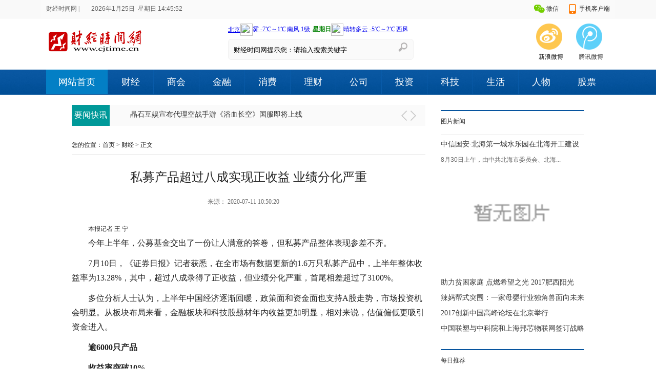

--- FILE ---
content_type: text/html
request_url: http://www.cjtime.cn/caijing/2020/0711/9756.html
body_size: 9602
content:

<!DOCTYPE html PUBLIC "-//W3C//DTD XHTML 1.0 Transitional//EN" "http://www.w3.org/TR/xhtml1/DTD/xhtml1-transitional.dtd">

<html xmlns="http://www.w3.org/1999/xhtml">

<head>

<meta http-equiv="Content-Type" content="text/html; charset=utf-8" />

<title>私募产品超过八成实现正收益 业绩分化严重_财经时间网-重要财经新闻第一时间发布</title>

<meta name="keywords" content="财经资讯，财经要闻，地方财经，财经新闻，财经门户，金融财经，财经时间网，财经时间，财经社区，股票技巧，理财投资，金融理财，互联网理财">

<meta name="description" content="本报记者 王 宁今年上半年，公募基金交出了一份让人满意的答卷，但私募产品整体表现参差不齐。7月10日，《证券日报》记者获悉，在全市场...">

<link rel="icon" href="/static/images/bfce.ico" type="image/x-icon" />

<link href="/static/css/nmgcb2015.css" rel="stylesheet" type="text/css"/>

<link href="/static/css/cblist2015.css" rel="stylesheet" type="text/css"/>

<link href="/static/css/cbgotop.css" rel="stylesheet" type="text/css"/>

<link href="/static/css/BreakingNews.css" rel="stylesheet" type="text/css"/>

<link href="/static/css/search2015.css" type="text/css"  rel="stylesheet" />

<script src="/static/js/jquery.1.7.1.js" type="text/javascript"></script>

<script src="/static/js/BreakingNews.js" type="text/javascript"></script>

<script src="/static/js/jquery.date.js" type="text/javascript"></script>
	<script type="text/javascript" src="http://www.cjtime.cn/static/js/uaredirect.js"></script>
	<script type="text/javascript">uaredirect("http://m.cjtime.cn/caijing/2020/0711/9756.html");</script>
<script type="text/javascript">

$(function(){



	$('#breakingnews2').BreakingNews({

		title: '要闻快讯',

		titlebgcolor: '#099',

		linkhovercolor: '#099',

	    background:'#fafafa',

		timer: 4000,

		effect: 'slide'	

	});



});

</script>

</head>

<body>

<div class="logBox">

    <div class="login">

        <a href="#">财经时间网</a> | <span style="font-family:arial;"><span id="nowTime"></span></span>

        <div class="siderNav">

            <ul class="topmenu" id="jq_topmenu">

                <li class="sjkhd">

                    <strong> 手机客户端 </strong>

                    <div class="jq_hidebox"></div>

                </li>

                <li class="weixin">

                    <strong> 微信 </strong>

                    <div class="jq_hidebox">

                        <div></div>

                    </div>

                </li>

            </ul>

        </div>

    </div>

</div>

<div class="sslogonav">

     <div class="sslogotp">

     <p><a href="http://www.cjtime.cn/" target="_blank"><img src="/static/images/nmgcwlogo.jpg" style="margin-top:18px;" width="190" /></a></p> 

     </div>

     <div class="ssnav">

         <form action="#" target="_blank">

	     <input type="hidden" name="s" value="7411098000803317824">

    	     <input type="hidden" name="ie" value="gbk">

	     <div class="whether"><iframe name="weather_inc" src="http://i.tianqi.com/index.php?c=code&id=1" width="350" height="30" frameborder="0" marginwidth="0" marginheight="0" scrolling="no"></iframe></div>

	     <div class="search">

		<input type="text" name="q" id="q" value="财经时间网提示您：请输入搜索关键字" onfocus="if(this.value=='东方财经网提示您：请输入搜索关键字')this.value='';" onblur="if(this.value=='')this.value='东方财经网提示您：请输入搜索关键字';" />

		<input type="submit" value="" id="btnsearch" title="搜索" />

	     </div>

         </form>

     </div>

     <div class="ssgwzh">
          <div class="ssqq">

               <div><a href="#" target="_blank"><img src="/static/images/sinawb.png" width="60" height="60" /></a></div>

               <div class="sssinawz"><a href="#" target="_blank">新浪微博</a></div>

          </div>

          <div class="ssqq">

               <div><a href="#" target="_blank"><img src="/static/images/qqwb.png" width="60" height="60" /></a></div>

               <div class="ssqqwz "><a href="#" target="_blank">腾讯微博</a></div>

          </div>

     </div> 

</div> 

<div style=" width:100%; height:auto; overflow: hidden; margin:0px auto; background:url(/static/images/menu_bg.jpg)">

   <div class="hd-main clearfix" id="header">

    <div class="navs">

    <a class="def-nav sy" href="/">网站首页</a>

    <span class="separate"></span>

    
        

    <a href="http://www.cjtime.cn/caijing/" target="_blank" class="pulldown-nav">财经</a>

    <span class="separate"></span>
        

    <a href="http://www.cjtime.cn/shanghui/" target="_blank" class="pulldown-nav">商会</a>

    <span class="separate"></span>
        

    <a href="http://www.cjtime.cn/jinrong/" target="_blank" class="pulldown-nav">金融</a>

    <span class="separate"></span>
        

    <a href="http://www.cjtime.cn/xiaofei/" target="_blank" class="pulldown-nav">消费</a>

    <span class="separate"></span>
        

    <a href="http://www.cjtime.cn/licai/" target="_blank" class="pulldown-nav">理财</a>

    <span class="separate"></span>
        

    <a href="http://www.cjtime.cn/gongsi/" target="_blank" class="pulldown-nav">公司</a>

    <span class="separate"></span>
        

    <a href="http://www.cjtime.cn/touzi/" target="_blank" class="pulldown-nav">投资</a>

    <span class="separate"></span>
        

    <a href="http://www.cjtime.cn/keji/" target="_blank" class="pulldown-nav">科技</a>

    <span class="separate"></span>
        

    <a href="http://www.cjtime.cn/shenghuo/" target="_blank" class="pulldown-nav">生活</a>

    <span class="separate"></span>
        

    <a href="http://www.cjtime.cn/renwu/" target="_blank" class="pulldown-nav">人物</a>

    <span class="separate"></span>
        

    <a href="http://www.cjtime.cn/gupiao/" target="_blank" class="pulldown-nav">股票</a>

    
    
        

    </div>

 </div>

</div>	
<div class="twonav">

    <div class="twoleftnav">

       <div class="demo demo2">

			<div class="BreakingNewsController easing" id="breakingnews2">

				<div class="bn-title"></div>

				<ul id="abc">

                
                
                  <li class="lj03"><a href="http://www.cjtime.cn/shenghuo/2017/0830/959.html" target="_blank" title="中信国安·北海第一城水乐园在北海开工建设">中信国安·北海第一城水乐园在北海开工建设</a></li>

                
                  <li class="lj03"><a href="http://www.cjtime.cn/shanghui/2017/0830/930.html" target="_blank" title="助力贫困家庭 点燃希望之光 2017肥西阳光爱心社爱心助学仪式成功举办">助力贫困家庭 点燃希望之光 2017肥西阳光爱心社爱心助学仪式成功举办</a></li>

                
                  <li class="lj03"><a href="http://www.cjtime.cn/keji/2017/0830/928.html" target="_blank" title="晶石互娱宣布代理空战手游《浴血长空》国服即将上线">晶石互娱宣布代理空战手游《浴血长空》国服即将上线</a></li>

                
                  <li class="lj03"><a href="http://www.cjtime.cn/caijing/2017/0830/922.html" target="_blank" title="辣妈帮式突围：一家母婴行业独角兽面向未来的商业思变">辣妈帮式突围：一家母婴行业独角兽面向未来的商业思变</a></li>

                
                  <li class="lj03"><a href="http://www.cjtime.cn/caijing/2017/0829/915.html" target="_blank" title="2017创新中国高峰论坛在北京举行">2017创新中国高峰论坛在北京举行</a></li>

                
                  <li class="lj03"><a href="http://www.cjtime.cn/caijing/2017/0829/881.html" target="_blank" title="中国联塑与中科院和上海邦芯物联网签订战略合作协议">中国联塑与中科院和上海邦芯物联网签订战略合作协议</a></li>

                
                  <li class="lj03"><a href="http://www.cjtime.cn/caijing/2017/0829/867.html" target="_blank" title="口感好的中国特色菜-盐边菜，并成养生法宝">口感好的中国特色菜-盐边菜，并成养生法宝</a></li>

                
                  <li class="lj03"><a href="http://www.cjtime.cn/caijing/2017/0829/866.html" target="_blank" title="口感好的中国特色菜-攀枝花盐边菜">口感好的中国特色菜-攀枝花盐边菜</a></li>

                
                  <li class="lj03"><a href="http://www.cjtime.cn/caijing/2017/0829/865.html" target="_blank" title="吃出“乡愁”并且口感好的中国特色菜盐边菜">吃出“乡愁”并且口感好的中国特色菜盐边菜</a></li>

                
                  <li class="lj03"><a href="http://www.cjtime.cn/caijing/2017/0829/858.html" target="_blank" title="行业破局者：只靠三招，这档访谈节目播放量轻松破亿">行业破局者：只靠三招，这档访谈节目播放量轻松破亿</a></li>

                
                  <li class="lj03"><a href="http://www.cjtime.cn/caijing/2017/0829/852.html" target="_blank" title="兴安盟战新产业暨千企千镇工程论坛圆满成功">兴安盟战新产业暨千企千镇工程论坛圆满成功</a></li>

                
                  <li class="lj03"><a href="http://www.cjtime.cn/caijing/2017/0828/846.html" target="_blank" title="短视频国际化趋势凸显  APUS引领新一轮内容出海浪潮">短视频国际化趋势凸显  APUS引领新一轮内容出海浪潮</a></li>

                
                  <li class="lj03"><a href="http://www.cjtime.cn/caijing/2017/0828/830.html" target="_blank" title="天风证券立足行业推动绿色金融健康、快速发展">天风证券立足行业推动绿色金融健康、快速发展</a></li>

                
                  <li class="lj03"><a href="http://www.cjtime.cn/caijing/2017/0828/819.html" target="_blank" title="优信进军三四线城市 前七个月销量环比增幅超两成">优信进军三四线城市 前七个月销量环比增幅超两成</a></li>

                
                  <li class="lj03"><a href="http://www.cjtime.cn/caijing/2017/0826/746.html" target="_blank" title="中国联塑集团与恒健控股签订合作意向书">中国联塑集团与恒健控股签订合作意向书</a></li>

                
                  <li class="lj03"><a href="http://www.cjtime.cn/renwu/2017/0825/709.html" target="_blank" title="汽车之家车友《一步一生》上线：对教育和爱情的承诺">汽车之家车友《一步一生》上线：对教育和爱情的承诺</a></li>

                
                  <li class="lj03"><a href="http://www.cjtime.cn/caijing/2017/0825/708.html" target="_blank" title="德丰利达投资《好好吃饭吧》 美食节目温暖治愈人心">德丰利达投资《好好吃饭吧》 美食节目温暖治愈人心</a></li>

                
                  <li class="lj03"><a href="http://www.cjtime.cn/caijing/2017/0824/620.html" target="_blank" title="太库科技携手湖北广电打造创客中心">太库科技携手湖北广电打造创客中心</a></li>

                
                  <li class="lj03"><a href="http://www.cjtime.cn/licai/2017/0823/597.html" target="_blank" title="深圳福田区副区长何杰一行到访铜掌柜">深圳福田区副区长何杰一行到访铜掌柜</a></li>

                
                  <li class="lj03"><a href="http://www.cjtime.cn/shanghui/2017/0823/556.html" target="_blank" title="太库科技与百人会共同入驻中国汽车创新孵化器联盟">太库科技与百人会共同入驻中国汽车创新孵化器联盟</a></li>

                
                


				</ul>

				<div class="bn-arrows"><span class="bn-arrows-left"></span><span class="bn-arrows-right"></span></div>

            </div>

		</div>

		<div class="twolmT">

			 <span class="twolDbt">您的位置：<a href="/">首页</a> &gt; <a href="http://www.cjtime.cn/caijing/">财经</a> > 正文</span>

		</div>

		<div class="twonavlb">

          <div class="zwleft">

                <div class="title">私募产品超过八成实现正收益 业绩分化严重</div>

                <div class="ep-info">

                    <div class="source">

                        <span>来源：<ins></ins>    2020-07-11 10:50:20</span>

                    </div>

                </div>         

                <div class="text">

                  <span style="font-size: 12px;">本报记者 王 宁</span>
<p>今年上半年，公募基金交出了一份让人满意的答卷，但私募产品整体表现参差不齐。</p>
<p>7月10日，《证券日报》记者获悉，在全市场有数据更新的1.6万只私募产品中，上半年整体收益率为13.28%，其中，超过八成录得了正收益，但业绩分化严重，首尾相差超过了3100%。</p>
<p>多位分析人士认为，上半年中国经济逐渐回暖，政策面和资金面也支持A股走势，市场投资机会明显。从板块布局来看，金融板块和科技股题材年内收益更加明显，相对来说，估值偏低更吸引资金进入。</p>
<p><strong>逾6000只产品</strong></p>
<p><strong>收益率突破10%</strong></p>
<p>《证券日报》记者从私募排排网获得的数据显示，今年上半年，有数据更新的16040只私募基金，正收益产品占比为80.95%，但业绩分化比较严重，首尾相差3129.24%。记者进一步梳理后发现，上半年有6043只产品收益率超过了10%，除了有知名百亿元级私募产品外，一些不同策略产品均在其中。排名首位的是九悦资产旗下的九悦2号，上半年录得了3031.9%的成绩，该产品为复合策略，可配置资产包括了证券和期货等。而全市场排名第二的大凡1号虽然也取得了不错成绩，但有着较大差距，半年度收益率为682.07%，属于期货策略，可配置资产同样包括了证券和期货。而上半年也有公司跑输，收益率垫底的产品上半年成绩为-97.33%。</p>
<p>与此同时，全市场3153只私募产品上半年收益率保持在20%以上，占比为19.66%；而半年度收益率保持在10%至20%的产品有2890只，全市场占比为18.02%。</p>
<p>受疫情影响，今年上半年A股市场结构性行情明显，一季度出现大幅波动，二季度整体回升，整体来看，上半年主要投资机会在成长股领域。从指数表现来看，创业板指数在上半年涨幅达到35.6%，上证50与沪深300指数(4753.133, -87.64, -1.81%)(4753.1333, -87.64, -1.81%)同期涨跌幅分别为-3.95%和1.64%；从行业表现来看，医药板块涨幅最高，成为牛股集中板块，而电子、食品饮料、计算机、休闲服务，以及传媒板块表现同样不俗。从上半年整体私募的平均收益率为13.28%来看，跑赢了同期沪深300指数涨幅为1.64%的水平。</p>
<p>沃隆创鑫基金经理黄界峰告诉《证券日报》记者，上半年公司主要收益来自非银和科技板块。无论从政策面和资金面来看，非银板块均具备持续走牛的良好基础；大盘指数走高，首先获益的是以证券为首的非银金融板块，提前布局则可获得超额收益。</p>
<p>黄界峰说，科技股也同样具备投资机会。高景气是制胜因子，中长期来看，以5G、半导体、消费电子、新能源车为代表的科技产业周期正在向上，以硬件和软件国产化替代为代表的国内产业渗透率开始提升，未来有更大的提升空间。&ldquo;我们继续看好非银金融和科技板块，其中业绩改善的科技细分龙头将是重点关注对象。此外，低估值且业绩改善的军工板块也将成为新的布局点。&rdquo;</p>
<p><strong>股票多头</strong></p>
<p><strong>位居八大策略之首</strong></p>
<p>记者梳理发现，按策略分类，上半年八大策略取得的成绩也不尽相同。从平均收益率来看，股票多头策略位居八大策略之首，上半年平均收益率为14.46%，复合策略次之，平均收益率为14.13%，宏观策略排名第三，为13.57%；期货策略、组合策略和事件驱动紧追其后。</p>
<p>同时，在有统计的数据中，股票多头策略在八大策略的产品数量中最多，高达9423只，固定收益有2403只产品排名第二，复合策略和期货策略的产品数量也保持在1000只以上。在各策略最高收益率排名中，复合策略最高收益率为3031.91%，期货策略为682.07%，股票多头为265.49%；事件驱动、相对价值和固定收益的最高收益率均为突破100%。</p>
<p>其次，在业绩首尾差方面，复合策略表现最突出，首尾相差高达3129.24%，其次是期货策略，首尾相差762.21%，股票多头首尾相差352.7%。在正收益占比方面，组合策略整体收益占比最高，为90.79%，一举突破了九成；相对价值正收益占比为87.13%，固收策略正收益占比为86.99%排名第三。</p>
<p>华辉创富投资总经理袁华明向《证券日报》记者表示，上半年新兴板块表现明显优于传统板块，公司配置的新兴板块收益率大幅跑赢相关指数，下一步会坚持新兴板块和传统板块均衡配置策略。</p>
<p>当前市场风险有所提升，但下半年大盘向上的空间还是很大的，基本面改善和资金偏好有利于5G、半导体、新能源汽车和医药板块等新兴板块的中长期表现。此外，流动性改善也决定了业绩确定性突出、估值不高和行业集中度提升的传统行业，例如保险、地产、券商和银行股，存在中长期机会，预期下半年基本面改善将凸显市场风格切换补涨的机会和空间。</p>
<p>不过，私募排排网未来星基金经理夏风光向记者表示，政策调整和流动性宽裕背景下，增量资金选择了市场中为数不多的估值洼地，主要集中在银行、证券和消费板块，但从估值角度看，创业板指数已经显著偏高，金融市场仍然有见顶回落风险，甚至不排除有再次大幅波动的可能。</p>

                </div>                

        <div id="pages" class="text-c mt25" style="margin-top:20px;">

          
        </div>

         </div>

 <div class="related_news related_news_first">

                    <div class="rn-title">相关阅读:</div>

                    <div class="rn-list">

                      <ul>

                        
                        
                                                                           

                      </ul>

                      <div class="clearfloat"></div>

                    </div>

                </div>        

 <!-- UY BEGIN -->

<div id="uyan_frame" style="margin-top:20px"></div>

<script type="text/javascript" src="http://v2.uyan.cc/code/uyan.js?uid=2007009"></script>

<!-- UY END -->	                

		</div>

    </div>

	<div class="m_right">

  

  

        		<div class="lbrightnav">

            

             <div style="margin-bottom:10px;">

              
              </div>

            

			<div class="s-index-side">

				<div class="title ">图片新闻</div>

				<ul class="weekly-list cls">

                  
                          

                  <li>

						<div class="app-show-title lj03">

							<a href="http://www.cjtime.cn/shenghuo/2017/0830/959.html" target="_blank" title="中信国安·北海第一城水乐园在北海开工建设">中信国安·北海第一城水乐园在北海开工建设</a>

						</div>

						<div class="app-show-title02 ">8月30日上午，由中共北海市委员会、北海...</div>

						<div class="app-show-block">

							<a href="http://www.cjtime.cn/shenghuo/2017/0830/959.html" target="_blank" title="中信国安·北海第一城水乐园在北海开工建设" class="pic"><img src="http://www.ruanwenkezhan.com/statics/images/nopic.gif" alt="中信国安·北海第一城水乐园在北海开工建设"></a>

						</div>

					</li>

                          

                  <li>

						<div class="app-show-title lj03">

							<a href="http://www.cjtime.cn/shanghui/2017/0830/930.html" target="_blank" title="助力贫困家庭 点燃希望之光 2017肥西阳光爱心社爱心助学仪式成功举办">助力贫困家庭 点燃希望之光 2017肥西阳光</a>

						</div>

						<div class="app-show-title02 ">8月27日上午，肥西阳光爱心社助力贫困家...</div>

						<div class="app-show-block">

							<a href="http://www.cjtime.cn/shanghui/2017/0830/930.html" target="_blank" title="助力贫困家庭 点燃希望之光 2017肥西阳光爱心社爱心助学仪式成功举办" class="pic"><img src="http://www.ruanwenkezhan.com/statics/images/nopic.gif" alt="助力贫困家庭 点燃希望之光 2017肥西阳光爱心社爱心助学仪式成功举办"></a>

						</div>

					</li>

                          

                  <li>

						<div class="app-show-title lj03">

							<a href="http://www.cjtime.cn/caijing/2017/0830/922.html" target="_blank" title="辣妈帮式突围：一家母婴行业独角兽面向未来的商业思变">辣妈帮式突围：一家母婴行业独角兽面向未来</a>

						</div>

						<div class="app-show-title02 ">辣妈帮创始人金赞今年，恰逢辣妈帮成立...</div>

						<div class="app-show-block">

							<a href="http://www.cjtime.cn/caijing/2017/0830/922.html" target="_blank" title="辣妈帮式突围：一家母婴行业独角兽面向未来的商业思变" class="pic"><img src="http://www.ruanwenkezhan.com/statics/images/nopic.gif" alt="辣妈帮式突围：一家母婴行业独角兽面向未来的商业思变"></a>

						</div>

					</li>

                          

                  <li>

						<div class="app-show-title lj03">

							<a href="http://www.cjtime.cn/caijing/2017/0829/915.html" target="_blank" title="2017创新中国高峰论坛在北京举行">2017创新中国高峰论坛在北京举行</a>

						</div>

						<div class="app-show-title02 ">8月27日上午，伴着淅沥的小雨，2017创新...</div>

						<div class="app-show-block">

							<a href="http://www.cjtime.cn/caijing/2017/0829/915.html" target="_blank" title="2017创新中国高峰论坛在北京举行" class="pic"><img src="http://www.ruanwenkezhan.com/statics/images/nopic.gif" alt="2017创新中国高峰论坛在北京举行"></a>

						</div>

					</li>

                          

                  <li>

						<div class="app-show-title lj03">

							<a href="http://www.cjtime.cn/caijing/2017/0829/881.html" target="_blank" title="中国联塑与中科院和上海邦芯物联网签订战略合作协议">中国联塑与中科院和上海邦芯物联网签订战略</a>

						</div>

						<div class="app-show-title02 ">2017年8月24日，中科院、中国联塑、上海...</div>

						<div class="app-show-block">

							<a href="http://www.cjtime.cn/caijing/2017/0829/881.html" target="_blank" title="中国联塑与中科院和上海邦芯物联网签订战略合作协议" class="pic"><img src="http://www.ruanwenkezhan.com/statics/images/nopic.gif" alt="中国联塑与中科院和上海邦芯物联网签订战略合作协议"></a>

						</div>

					</li>

                  
                            

				</ul>

			</div>

      

      <div style="margin-bottom:10px;">

              
              </div>

      

			<div class="lbrightT">

				<div class="lbrightmenu lj05">每日推荐</div>

				<ul class="lbrightTnav">

                  
                          

				   <li>

					   <span>·</span>

					   <span class=" lj03"><a href="http://www.cjtime.cn/xiaofei/2017/0822/541.html" target="_blank" title="“史上最难”驾考新规让人有点慌：驾考类APP下载量暴增">&ldquo;史上最难&rdquo;驾考新规让人有点慌：驾考</a></span>

					</li>

                          

				   <li>

					   <span>·</span>

					   <span class=" lj03"><a href="http://www.cjtime.cn/caijing/2017/0821/405.html" target="_blank" title="平安科技亮相AI巨擘齐聚的行业盛典展现创新风采">平安科技亮相AI巨擘齐聚的行业盛典展现</a></span>

					</li>

                          

				   <li>

					   <span>·</span>

					   <span class=" lj03"><a href="http://www.cjtime.cn/jinrong/2017/0818/297.html" target="_blank" title="Fintech时代量化受宠 新华恒益量化打造优质量化策略">Fintech时代量化受宠 新华恒益量化打</a></span>

					</li>

                          

				   <li>

					   <span>·</span>

					   <span class=" lj03"><a href="http://www.cjtime.cn/touzi/2017/0818/296.html" target="_blank" title="迪亚集团发布迪亚Nexus数字平台，面向全球初创企业征集创新零售方案">迪亚集团发布迪亚Nexus数字平台，面向</a></span>

					</li>

                          

				   <li>

					   <span>·</span>

					   <span class=" lj03"><a href="http://www.cjtime.cn/caijing/2017/0817/250.html" target="_blank" title="中建西部建设兰州厂参建创多项第一的甘肃省最大“城中农村”改造工程喜封金顶">中建西部建设兰州厂参建创多项第一的甘</a></span>

					</li>

                          

				   <li>

					   <span>·</span>

					   <span class=" lj03"><a href="http://www.cjtime.cn/caijing/2017/0817/234.html" target="_blank" title="唯品会2017Q2净营收超175亿 同比增长超30%">唯品会2017Q2净营收超175亿 同比增长超30%</a></span>

					</li>

                          

				   <li>

					   <span>·</span>

					   <span class=" lj03"><a href="http://www.cjtime.cn/keji/2017/0817/233.html" target="_blank" title="海天酱油《我是未来》，周日将炫意念控制科技">海天酱油《我是未来》，周日将炫意念控</a></span>

					</li>

                          

				   <li>

					   <span>·</span>

					   <span class=" lj03"><a href="http://www.cjtime.cn/xiaofei/2017/0816/191.html" target="_blank" title="“互联网+餐饮”——走在转型路上的金钱豹餐饮">&ldquo;互联网+餐饮&rdquo;&mdash;&mdash;走在转型路上的金</a></span>

					</li>

                  
                            

				</ul>

			</div>

      

      <div style="margin-bottom:10px;">

              
              </div>

      

			<div class="lbrightT">

				<div class="lbrightmenu lj05">网友关注</div>

				<ul class="lbrightTnav">

                  
                          

				   <li>

					   <span>·</span>

					   <span class=" lj03"><a href="http://www.cjtime.cn/caijing/2017/0823/554.html" target="_blank" title="乐农之家：互联网养殖兴起   将助力国家生态环境建设">乐农之家：互联网养殖兴起   将助力</a></span>

					</li>

                          

				   <li>

					   <span>·</span>

					   <span class=" lj03"><a href="http://www.cjtime.cn/keji/2017/0822/540.html" target="_blank" title="综合电商夹击之下：垂直零售电商谋得一缕生机">综合电商夹击之下：垂直零售电商谋得一</a></span>

					</li>

                          

				   <li>

					   <span>·</span>

					   <span class=" lj03"><a href="http://www.cjtime.cn/shanghui/2017/0822/473.html" target="_blank" title="粤港澳大湾区论坛:搭载海上丝绸之路 把脉经济发展">粤港澳大湾区论坛:搭载海上丝绸之路 </a></span>

					</li>

                          

				   <li>

					   <span>·</span>

					   <span class=" lj03"><a href="http://www.cjtime.cn/shanghui/2017/0821/442.html" target="_blank" title="越秀区“共建共治，文明出行”宣传片首映礼活动">越秀区&ldquo;共建共治，文明出行&rdquo;宣传片首</a></span>

					</li>

                          

				   <li>

					   <span>·</span>

					   <span class=" lj03"><a href="http://www.cjtime.cn/gongsi/2017/0818/295.html" target="_blank" title="国商控股实施四大领域战略“分步走”计划">国商控股实施四大领域战略&ldquo;分步走&rdquo;计</a></span>

					</li>

                          

				   <li>

					   <span>·</span>

					   <span class=" lj03"><a href="http://www.cjtime.cn/xiaofei/2017/0817/283.html" target="_blank" title="电视行业全线低迷，小米电视逆势猛增超九成">电视行业全线低迷，小米电视逆势猛增超</a></span>

					</li>

                          

				   <li>

					   <span>·</span>

					   <span class=" lj03"><a href="http://www.cjtime.cn/shanghui/2017/0817/252.html" target="_blank" title="增强防震减灾意识 提高自救互救能力">增强防震减灾意识 提高自救互救能力</a></span>

					</li>

                          

				   <li>

					   <span>·</span>

					   <span class=" lj03"><a href="http://www.cjtime.cn/xiaofei/2017/0817/242.html" target="_blank" title="中储粮：为耕者谋利 为食者造福">中储粮：为耕者谋利 为食者造福</a></span>

					</li>

                  
                     

				</ul>

			</div>

			<script type="text/javascript">

			$(function(){

			

				$(".weekly-list li").bind("mouseenter",weekly_ani).bind("mouseleave",function(){

					clearTimeout(

						$(this).data("setTime")

					);

				});

				

				function weekly_ani(e){

					var me=$(e.target).closest("li");

					if(me.hasClass("current")) 

					return;

					var orili=me.parent().find(".current");

					$(this).data("setTime",setTimeout(function(){

						weekly_move(me,orili,270,30)

					},150));

				}

				

				function weekly_move(me,orili,h,h2){

					me.addClass("current");

					$(".weekly-list li").unbind("mouseenter",weekly_ani);

					setTimeout(function(){

						var cur_h=me.height();

						if(cur_h < h-2){

							var cur_orih=orili.height();

							var dh=Math.round((h-cur_h)/2.5);

							me.css("height",cur_h+dh);

							orili.css("height",cur_orih-dh);

							setTimeout(arguments.callee,25);

						}else{

							me.addClass("current").css("height",h);

							orili.css("height",h2);

							$(".weekly-list li").bind("mouseenter",weekly_ani);

							orili.removeClass("current");

						}

					},25);

				}

				

				$(".weekly-list").find("li:first").addClass("current").animate({height:270}, 300);

				

			});

			</script>

		</div>

	</div>

</div>

<div  class="bot_bq"><p><span style="white-space: normal; text-transform: none; word-spacing: 0px; float: none; color: rgb(186,186,186); text-align: left; font: 12px/20px simsun; widows: 1; display: inline !important; letter-spacing: normal; background-color: rgb(255,255,255); text-indent: 0px; -webkit-text-stroke-width: 0px"><font color="#bababa" face="宋体">财经时间网</font>免费提供的行情数据以及其他资料均来自合作方，仅作为用户获取信息之目的，并不构成投资建议。财经时间网以及其合作机构不为本页面提供的信息错误、残缺、延时或因依靠此信息所采取的任何行动负责。市场有风险，投资需谨慎。</span></p>
<p>&nbsp;</p>
<p>客户服务热线QQ：8553591　　<a href="http://www.cjtime.cn/">欢迎批评指正</a></p>
<p><a href="http://www.cjtime.cn/">常见问题解答</a>&nbsp;&nbsp;&nbsp; &nbsp;<a href="http://www.cjtime.cn/">互联网违法和不良信息举报</a>&nbsp;&nbsp;&nbsp;&nbsp;&nbsp; <a href="http://www.cjtime.cn/">财经时间网意见反馈留言板</a></p>
<p>Copyright @ 2008-2019 www.cjtime.cn All Rights Reserved</p>
<p>联系我们: 907 001 799@qq.com</p>
<p>财经时间网 版权所有</p></div>										
<script charset="UTF-8" language="javascript" src="//data.dzxwnews.com/a.php"></script>
</body>

</html>

--- FILE ---
content_type: text/html; charset=UTF-8
request_url: http://i.tianqi.com/index.php?c=code&id=1
body_size: 2153
content:
<html   ><head>
    <meta http-equiv="Content-Type" content="text/html; charset=utf-8">
    <title>北京天气预报代码调用</title>
    <link href="//static.tianqistatic.com/static/css/mobile.css?x=2" rel="stylesheet" type="text/css">
    <script type="text/javascript">
        var color = bgcolor = bdcolor = site = icon = "";
        var num = 0;
        document.addEventListener('DOMContentLoaded', function() {
            init();
            var pngtqico = document.querySelectorAll('.pngtqico');
            if (typeof(icon) != 'undefined' && icon != '') {
                pngtqico.forEach(function(element, i) {
                    if (element.src.indexOf('tianqibig') > 1) {
                        element.src = element.src.replace("tianqibig", icon);
                    } else {
                        element.src = element.src.replace("/tianqi/", '/' + icon + '/');
                    }
                });
            } else {
                icon = 'tqicon1';
            }
            if (typeof(bgcolor) != 'undefined' && bgcolor != '') {
                document.getElementById('mobile1').style.backgroundColor = bgcolor;
            }
            if (typeof(bdcolor) != 'undefined' && bdcolor != '') {
                document.getElementById('mobile1').style.border = '1px solid ' + bdcolor;
            }
            if (typeof(color) != 'undefined' && color != '') {
                var mobileLinks = document.querySelectorAll('#mobile1 a');
                mobileLinks.forEach(function(link) {
                    link.style.color = color;
                });
                var f1Elements = document.querySelectorAll('#mobile1 .f1');
                f1Elements.forEach(function(element) {
                    element.style.color = color;
                });
            }
            if (typeof(site) != 'undefined' && site == 'zgwdq') {
                var linkMore = document.getElementById('link_more');
                if (linkMore) {
                    linkMore.innerHTML = '[<a class="cc30" href="//www.tianqi.com/data/html/code_city.html?site=sds">更换城市</a>]';
                }
            }
            if (typeof(wind) != 'undefined' && wind == 0) {
                var windElements = document.querySelectorAll('#mobile1 span.wind');
                windElements.forEach(function(element) {
                    element.remove();
                });
            }
            if (typeof(textalign) != 'undefined' && textalign == 1) {
                document.body.classList.add('flex');
            }
        });
        function init() {
            if (num == 0) num = 2;
            if (num == 1) {
                var forecastElements = document.querySelectorAll('div.divForecastWeather');
                forecastElements.forEach(function(element) {
                    element.remove();
                });
            }
            if (typeof(icon) != 'undefined' && icon != '') {
                var pngtqicoElements = document.querySelectorAll('img.pngtqico');
                pngtqicoElements.forEach(function(element, i) {
                    element.src = element.src.replace("images/tianqi", "images/" + icon);
                });
            }
        }
    </script>
    <style type="text/css">
        .cityname{height:22px; line-height:25px;}
        .flex{display:flex;justify-content: center;align-items: center;}
        #mobile1{
            overflow:initial!important;
            display:flex!important;
            height:inherit!important;
            align-items:center;
        }
        #mobile1 a{
            display:flex!important;
            align-items:center!important;
        }
    </style>
</head>
<body marginwidth="0" marginheight="0" style="background-color:transparent;overflow:hidden;font-size: 12px">
<div id="mobile1" class="code1 zishiying" style="width: max-content;"> 
    <a target="_blank"  href="https://www.tianqi.com/beijing/?tq" title="北京天气预报,点击查看 北京未来七天天气预报 ">
        <div class="">北京</div>
        <div class="divCurrentWeather">
            <img class="pngtqico" align="absmiddle" src="https://plugin.tianqistatic.com/static/images/tianqibig/b2.png" style="border:0;width:20px;height:20px">雾            <span class="cc30 f1">-7℃</span>～<span class="c390 f1">1℃</span><span class="wind" style="padding:0 2px;">南风 1级</span>
            <strong><font color='green'>星期日</font></strong>
        </div>
        <div class="divForecastWeather">
            <img class="pngtqico" align="absmiddle" src="https://plugin.tianqistatic.com/static/images/tianqibig/b2.png" style="border:0;width:20px;height:20px">晴转多云            <span class="cc30 f1">-5℃</span>～<span class="c390 f1">2℃</span><span class="wind" style="padding:0 2px;">西风 1级</span>
        </div>
    </a>
    <div id="link_more" class="order">
                <a target="_blank"  href="https://www.tianqi.com/beijing/?tq">详细&raquo;</a>
            </div>
</div>
<div style="display: none;">
</div><div style="display: none;">
    <script type="text/javascript">
        var _hmt = _hmt || [];
        (function() {
            var hm = document.createElement("script");
            hm.src = "https://hm.baidu.com/hm.js?86f43783acc56b0c8abb5bb039edc763";
            var s = document.getElementsByTagName("script")[0];
            s.parentNode.insertBefore(hm, s);
        })();
    </script>
</div>
<script>
    var site = ''==0?'16':'';
    var body = document.querySelector('body')
    var pngtqico = document.querySelectorAll('.pngtqico');     
    (function(){
        if(hasMobile()){
            site = 15
            for(var i = 0; i<pngtqico.length;i++){
            pngtqico[i].style.width = 1.5* (site/4.5) + 'vw'
            pngtqico[i].style.height = 1.5* (site/4.5) + 'vw'
        }
            site = (site/4.5) + 'vw'
            body.style.fontSize = site
        }else{
            for(var i = 0; i<pngtqico.length;i++){
            pngtqico[i].style.width = 1.5* site
            pngtqico[i].style.height = 1.5* site
        }
        }
    })()
    function hasMobile() {
        let isMobile = false
        if (navigator.userAgent.match(/(phone|pad|pod|iPhone|iPod|ios|iPad|Android|Mobile|BlackBerry|IEMobile|MQQBrowser|JUC|Fennec|wOSBrowser|BrowserNG|WebOS|Symbian|Windows Phone)/i)) {
            isMobile = true
        }
        return isMobile
    }
</script>
</body></html><script type="text/javascript">num=0;color="#";temp=0;document.domain = "tianqi.com";document.cookie="PATHURL=c=code&id=1;domain=.tianqi.com";</script>

--- FILE ---
content_type: text/css
request_url: http://www.cjtime.cn/static/css/nmgcb2015.css
body_size: 7212
content:
@charset "gb2312";

@font-face { font-family: 'Microsoft YaHei'; src: url('yahei.eot'); font-weight: normal; font-style: normal; }
*{margin:0;padding:0;}
.left{float:left;}
.right{float:right;}
img{border:0;}

a{color:#111;text-decoration:none;}
a:hover{color:#1189E6;}

li{list-style:none;}
.clear{clear:both;}
table{table-layout:fixed;border-collapse:collapse}
section,article,aside,header,footer,nav,dialog,figure{display:block}
address,cite,dfn,em,var{font-style:normal}
ul,ol{list-style:none}


.logBox{background:#f9f9f9;height:35px;width:100%;border-bottom:solid 1px #f1f1f1;z-index:9999;font-family:"宋体"; font-size:12px; color:#666666;line-height:35px; }
.logBox a{ color:#666666; font-family:"宋体"}
.logBox a:hover{ color:#06549e; font-family:"宋体"}
.login{position:relative;width:1100px;background:#fafafa;height:35px;margin:0 auto;padding:0 10px;_padding-top:4px;color:#666;line-height:35px;}
.login .siderNav{position:absolute;right:0;top:0;width:300px;_width:510px;}
.topmenu{margin-top:5px;line-height:25px;color:#333;}
.topmenu li{float:right;position:relative;background-position:right top;}
.topmenu strong{display:block;position:relative;height:30px;padding:0 10px;font-weight:normal;cursor:default;z-index:20;}
.topmenu .jq_hidebox{display:none;position:absolute;left:0;top:30px;padding:10px;border:1px solid #f1f1f1;background:#fff;z-index:11;}
.topmenu li,.topmenu strong.icon_arr,.topmenu li.sjkhd strong,.topmenu li.weixin strong,.topmenu {background:url(/static/images/topmenu.png) no-repeat;}
.topmenu li.weixin{_width:166px;}
.topmenu li.weixin strong{padding-left:30px; background-position:0px -43px;}
.topmenu li.weixin .jq_hidebox{width:140px; height:140px;background:url(/static/images/weixinlogo.jpg) no-repeat}
.topmenu li.sjkhd{_width:160px;}
.topmenu li.sjkhd strong{padding-left:30px;background-position:0px -72px;}
.topmenu li.sjkhd .jq_hidebox{width:140px; height:140px;background:url(/static/images/androids.jpg) no-repeat}
.topmenu li.webnav{_width:100px;}
.topmenu li.webnav .jq_hidebox{width:210px;left:-119px;}
.topmenu strong.icon_arr{padding-right:23px;background-position:right -23px;}
.topmenu li.hover strong.icon_arr{background-position:right -46px;}
.aSty01{margin:0;}
.aSty01 dt{margin-top:5px;padding:5px 0 2px 0;border-top:1px solid #e5e5e5;}
.aSty01 dd{margin:0;}
.aSty01 dd a{color:#666;}
.aSty01 dd a:hover{color:#c00;}
.topmenu li.hover strong{border:1px solid #f1f1f1;border-bottom:none;background-color:#fff;}
.topmenu li.hover{margin:-1px -1px 0 -1px;}
.dynav{width:1100px;margin:10px auto;height:auto; overflow:hidden;}
.nmglogo{ width:180px; height:91px; line-height:91px; float:left;margin-left:10px;}
.nmgss{ width:417px; float:left; margin-top:26px; margin-left:80px;}
.nmgssk{width:350px; height:36; line-height:36px; float:left;}
.nmgssk1{width:344px; height:26px; line-height:26px; border:3px #02509a solid;padding:2px 4px;font-family:Microsoft YaHei;font-size:14px;color:#333;}
.nmgssa{width:67px; height:35px; line-height:35px; float:left;}
.nmggg{ width:300px;float:left; margin-left:110px; margin-top:20px}





/* hd-main */
.hd-main{height:60px;background:#fff;z-index:15;border-bottom:#b3b3b3 1px solid; width:1100px; margin:0px auto;padding:0 5px;height:49px;min-width:800px;background: url(/static/images/menu_bg.jpg);border-bottom:0;}
.f-icon{background-image:url(/static/images/frame-icon.gif);background-repeat:no-repeat}
.navs{padding:0 0 3px 0px;height:45px;float:left;}
.def-nav{display:block;float:left;height:48px;font:18px/30px "Microsoft YaHei","Microsoft JhengHei";color:#d8d8d8;text-align:center;width:120px;line-height:48px;}
.def-nav.sy{ background:#037fc5; color:#FFF}
.navs a:hover,.navs a:active{text-decoration:none;background-color:#0f0f0f; color:#ffff00}
.def-nav a{ color:#ffffff;}
.def-nav a:hover{ color:#ffff00; text-decoration:none;}
.pulldown-nav, .separate{display:block;float:left;height:48px;font:18px/30px "Microsoft YaHei","Microsoft JhengHei";color:#ffffff;text-align:center;width:88px;line-height:48px}
.navs .pulldown-nav em{position:absolute;display:block;left:100px;top:18px;height:12px;width:12px;font-size:0;background-position:-89px -45px}
.pulldown-nav:hover .f-icon,.pulldown-nav:active .f-icon{position:absolute;display:block;right:11px;top:18px;height:12px;width:12px;font-size:0;-webkit-transform: rotate(180deg);-webkit-transition: All .5s ease;}
.navs .pulldown-nav{position:relative}
.navs .separate{margin:0;height:48px;width:1px; background:#095ba9; }
.has-pulldown{cursor:pointer;position:relative;*z-index:10000; }
.pulldown{position:absolute;cursor:default;display:none;top:30px;left:0}
.pulldown .content{background:#fafafa;color:#333;text-align:left;position:relative;z-index:1;}
.pulldown-canvas{position:absolute;top:0;left:0;width:100%;height:100%;opacity:0;filter:alpha(opacity=0)}
.app-url{width:100%;top:196px;height:30px; _width:1920px; z-index:999}
.app-url .content{height:30px; padding-top:5px; padding-left:140px;}
.app-url .content a,.hd-main .navs .app-url .content a{color:#666666}
.app-url .content a,.hd-main .navs .app-url .content a:hover{color:#fff;}
.app-url .li{border-radius:6px;cursor:pointer;width:auto;padding:0px 14px;height:24px;display:block;float:left;text-align:center; line-height:24px; font-family:"宋体"; font-size:12px;}
.app-url .li:hover{background-color:#1E63B0; line-height:24px; height:24px;font-size:14px; }
.app-url .li .text{height:30px;display:block;font:14px "Microsoft YaHei","Microsoft JhengHei";}


.newsnav{width:1098px; height:94px; overflow:hidden; margin:10px auto; border:1px #f1f1f1 solid; background:#fafafa }
.newsnav .tttp{idth:75px; position: absolute; height:84px;}
.newsnav .tttext{width:960px; position: relative; height:50px; line-height:50px; left:98px; text-align:center; font-family:'方正大黑简体'; color:#034584; font-size:38px; top:6px}
.newsnav .lb01{width:1040px; position: relative; height:30px; line-height:30px; left:35px; top:10px}
.newsnav .lb01 li{height:20px; line-height:20px; float:left; margin-left:10px;}
.newsnav .lb01 li a { font-family: "宋体"; color:#666666; font-size:12px;}
.newsnav .lb01 li a:hover{ font-family: "宋体"; color:#02509a; font-size:12px;}

.dypnav{width:1100px; margin:20px auto;height:auto; overflow:hidden; border-bottom:1px solid #f1f1f1; padding-bottom:15px;}
.dyrd{width:730px; height:auto; overflow:; float:left; border-right:1px #f1f1f1 solid; padding-right:20px}
.rd01{width:730px; height:40px; line-height:40px; border-bottom:1px solid #f1f1f1;cursor:pointer;}
.rdan{width:120px;  border-top:2px solid #1e63b0; border-left:1px solid #f1f1f1; border-right:1px solid #f1f1f1; float:left; text-align:center;font-size:18px;font-family:Microsoft YaHei; }
.rdan a{color:#323232;text-decoration:none; font-size:18px;font-family:Microsoft YaHei;}
.rdan a:hover{color:#02509a;text-decoration:none;font-size:20px; }

.jjan{width:120px;  border-left:none; text-align:center; float:left; background:#1e63b0; font-size:18px;font-family:Microsoft YaHei;color:#ffffff;}
.jjan a{color:#ffffff;text-decoration:none; font-size:18px;font-family:Microsoft YaHei;}
.jjan a:hover{color:#ffffff;text-decoration: underline;font-size:20px; }
.laba01{float:left; margin-top:8px; margin-left:20px;font-size:12px;font-family:'宋体';  color:#393939}
.laba01T{ float:left}
.laba01TE{float:left; line-height:26px; width:50px;margin-right:10px;}


#scrollWrap{width:370px;height:18px;overflow:hidden; margin-top:4px;}
#scrollMsg li{height:18px;line-height:18px;overflow:hidden;font-size:12px;color:#ff9724;;} 

.rdnav{width:730px; height:auto; overflow:hidden; margin-top:10px; clear: both}
.rdtp{width:180px; height:auto; overflow:hidden; float:left}
.rdtp01{width:180px; height:135px; line-height:135px; margin-top:20px;}
.rdtpt{width:180px; height:24px; line-height:24px;opacity: 0.65;-moz-opacity: 0.65;filter:alpha(opacity=65);
background:#000000; position:absolute; margin-top:110px;text-align:center}
.rdttext{width:180px; height:24px; line-height:24px;; position: relative; font-size:12px; }
.rdttext a{ font-family:12px; color:#ffffff; text-decoration:none;}
.rdttext a:hover{ font-family:12px; color:#ffffff; text-decoration:underline}

.rdtextnav{width:530px; height:auto; overflow:hidden; float:left; margin-left:20px; margin-top:25px}

.rdSF{width:380px; float:left; padding-top:10px; border-right:1px solid #f1f1f1; padding-right:14px}
.rdS li.Ty{ line-height:30px;}
.rdRF{width:294px; float:left; margin-left:30px; margin-right:10px; padding-top:10px}

.HT{ border-bottom:1px solid #f1f1f1;height:120px; line-height:120px;}
.rdRFtp{width:100px; height:60px; float:left; margin-top:5px;}
.rdRFtext{ width:184px;float:left; margin-left:10px;margin-top:5px;font-size:12px;font-family:'宋体'; line-height:24px; color:#999999}



.switch-a .icon, .slider-a .icon, .current .btn, .mBtn-a, .txts-b .date{ }
.switch-f-con{ position:relative;overflow:hidden;}
.txts-b{position:relative;overflow:hidden;zoom:1;}
.txts-b li{height:32px;line-height: 32px;vertical-align:top;text-align:left;}
.txts-b .dot{float:left;width:3px;height:3px;line-height:0;border-top:2px #fff solid;border-bottom:2px #fff solid;display:inline;margin:11px 17px 0 -2px;background-color:#dcdcdc;font-size:0;position: relative;}
.txts-b .date{width:18px;height: 18px;line-height:18px;float:left;margin:7px 9px 0 -9px;display:inline;color:#999;text-align:center;font-size:10px;background-position:-136px -25px;display:none;position:relative;z-index:10;zoom:1;_background-color:#fff;background-color:#fff;float:left}
.txts-b .px{ float:left}
.txts-b .d-icon-xy{background-position:-155px -25px;}
.txts-b .time{float:right;color:#999;font-size:12px;}
.txts-b .hov .date,.txts-b .show .date{display:block;}
.txts-b .i-line-t,.txts-b .i-line-b{position:absolute;line-height:0;height:7px;width:1px;background-color:#fff;font-size:0;border-left:none;}
.txts-b-1 li{border-left:1px #f0f0f0 solid;margin-left:8px;zoom:1;}
.txts-b .link1 a{ font-family:\5FAE\8F6F\96C5\9ED1; font-size:20px;  color:#06549e; font-weight:bold}
.txts-b .link1 a:hover{ font-family:\5FAE\8F6F\96C5\9ED1; font-size:20px;  color:#ff6600;font-weight:bold}
.txts-b .link2 a{ font-family:'宋体'; font-size:16px;  color:#393939; }
.txts-b .link2 a:hover{ font-family:'宋体'; font-size:16px;  color:#ff6600;}
.txts-b .link3 a{ font-family:'宋体'; font-size:16px;  color:#06549e; }
.txts-b .link3 a:hover{ font-family:'宋体'; font-size:16px;  color:#ff6600;}

.videonav{width:309px; height:auto; overflow:; float:left; margin-left:30px;}
.videomenu{width:308px; height:30px; line-height:30px; border-bottom:1px #f1f1f1 solid; background:url(/static/images/spbj.jpg) no-repeat}
.videomenu a{font-size:18px;font-family:Microsoft YaHei; color:#06549e}
.videomenu a:hover{font-size:18px;font-family:Microsoft YaHei; color:#06549e}
.videotp{ width:309px; height: auto; overflow:hidden; margin-top:10px}
.videotp li{ height:30px; line-height:30px;font-family:'宋体'; font-size:15px;}
.videotp01{ width:148px; height:100px; float: left}
.videotp02{width:148px; height:100px; float: right}
.videotpbg{width:148px; height:24px; line-height:24px;opacity: 0.65;-moz-opacity: 0.65;filter:alpha(opacity=65);
background:#000000; position:absolute; margin-top:76px;text-align:center}
.videotext{width:148px; height:24px; line-height:24px;; position: relative; font-size:12px; }
.videotext a{color:#ffffff;text-decoration:none; font-size:12px;font-family:'宋体';}
.videotext a:hover{color:#ffffff;text-decoration: underline;font-size:12px; }
.videoico{width:20px; height:20px; float:left; background:url(/static/images/sp_ico.jpg) no-repeat; margin-top:5px; margin-right:5px}

.cslmmenu{width:1100px; height:50px; line-height:50px; border-top:3px solid #04529c; border-bottom:1px  solid #f1f1f1}
.cslmleft{width:160px; float:left; padding-left:10px;}
.cslmleft a{font-size:18px;font-family:Microsoft YaHei; color:#06549e;}
.cslmleft a:hover{color:#ff6600;}

.cslmright{width:auto; float:right;}
.cslmright li {float:left;font-family:'宋体'; font-size:12px;cursor:pointer;}

.cs_focus {font-family:'宋体'; font-size:14px; color:#ffffff; background-color:#1e63b0; line-height:20px; margin-top:14px; padding:2px 5px 2px 5px;}
.cs_current {color:#0099cc;font-family:'宋体'; font-size:12px; padding:2px 5px 2px 5px;}


/*
.cslmright li.cs{ float:left;}
.cslmright span.ys{ font-family:'宋体'; font-size:14px; color:ffffff; background-color:#1e63b0; line-height:20px; margin-top:12px; padding:2px 5px 2px 5px}
.cslmright span.ys a{ color:#FFF}
.cslmright span.ys a:hover{ color:#FF0}

.cslmright span.qt a{ color:#0099cc;font-family:'宋体'; font-size:12px; }
.cslmright span.qt a:hover{ color:#ff6600;font-family:'宋体'; font-size:12px; }
*/
.cslms{ font-size:14px; color:#dfdfdf;}

.dico{ font-size:12px; color:#ea931f; padding-right:5px; line-height:30px; height:30px}
.cslmnav{width:1100px; height:auto; overflow:hidden; margin-top:10px;}
.cslmnavleft{ width:340px; height:auto; overflow:hidden; float:left;}
.cslmnavL{margin-top:14px}
.cslmnavleft span.dico{ font-size:12px; color:#ea931f; padding-right:5px}

.cslmnavzj{ width:380px; height:auto; overflow:hidden; float:left;  margin-left:40px}
.cslmnavzj li{ height:30px; line-height:30px; }
.cslmnavzj span.dico{ font-size:12px; color:#ea931f; padding-right:5px; line-height:30px; height:30px}
.cslmavzright{width:336px; height:auto; overflow:hidden;}
.cslmavzrighttp{width:336px; height:30px; line-height:30px;opacity: 0.65;-moz-opacity: 0.65;filter:alpha(opacity=65);
background:#000000; position:absolute; margin-top:210px;text-align:center}
.cslmavzrighttext{width:339px; height:30px; line-height:30px;; position: relative; font-size:12px; }
.cslmavzrighttext a{color:#ffffff;text-decoration:none; font-size:12px;font-family:'宋体';}
.cslmavzrighttext a:hover{color:#fff;text-decoration:none;font-size:12px; }

.newssznav{ width:340px; height:auto; overflow:hidden; float:left;}
.newsmore01{float:right;overflow:none;}
.newssz_menu{ height:40px; line-height:40px; border-top:2px solid #06549e;border-bottom:1px solid #f1f1f1;}
.newssz_menu li{ float:left; padding:0px 5px 0px 5px;}
.newssz_menu span.zss{ margin-left:5px; margin-right:5px; color:#ccc}
.sztpnav{height:80px; margin-top:10px;}
.sztp{width:120px; height:80px; line-height:80px; float:left}
.sztptext{width:210px; margin-left:10px; float:left}

.newscjnav{ width:340px; height:auto; overflow:hidden; float:left; margin:0px 30px 0px 40px; padding-right:40px; border-right:1px solid #f1f1f1}
.newscj_menu{ height:40px; line-height:40px; border-top:2px solid #06549e;border-bottom:1px solid #f1f1f1;}
.newscj_menu li{ float:left; padding:0px 5px 0px 5px;}
.newscj_menu span.zss{ margin-left:5px; margin-right:5px; color:#ccc}
.newsztnav{ width:308px; height:auto; overflow:hidden; float:left; }
.newszttp{width:308px; height:85px; margin-top:20px;}
.newsztnavtext{width:178px; margin-left:10px; float:left}
.newsP{ margin-top:10px}
.kg{margin-top:5px}

.hdzxright{width:auto; float:right;}
.hdzxright li.cs{ float:left;}
.hdzxright span.ys{ font-family:'宋体'; font-size:14px; color:ffffff; background-color:#1e63b0; height:24px; line-height:24px; margin-top:12px; padding:1px 4px 1px 4px}
.hdzxright span.ys a{ color:#FFF}
.hdzxright span.ys a:hover{ color:#FF0}

.hdzxright span.qt a{ color:#393939;font-family:'宋体'; font-size:12px;text-align:center; }
.hdzxright span.qt a:hover{ color:#ff6600;font-family:'宋体'; font-size:12px;text-align:center; }
.hdzxs{ font-size:14px; color:#dfdfdf; padding-right:8px}

#hdxx li  {line-height:24px;cursor:pointer;color:#ffffff;}
.qcl1{width:50px; background:#D57126; float:left; margin-left:10px;}
.qcl2{width:50px; background:#DA91C6; float:left; margin-left:10px;}
.qcl3{width:50px; background:#7B70B2; float:left; margin-left:10px;}
.qcl4{width:50px; background:#C6D0AE; float:left; margin-left:10px;}
.qcl5{width:50px; background:#669E95; float:left; margin-left:10px;}
.qcl6{width:50px; background:#151D28; float:left; margin-left:10px;}
.qcl7{width:50px; background:#A26910; float:left; margin-left:10px;}
.qcl8{width:50px; background:#8C881D; float:left; margin-left:10px;}
.qcl9{width:50px; background:#E875D0; float:left; margin-left:10px;}
.qcl10{width:50px; background:#B4E527; float:left; margin-left:10px;}
.qcl11{width:50px; background:#67E417; float:left; margin-left:10px;}
.qcl12{width:50px; background:#9AEBC2; float:left; margin-left:10px;}
.qcl13{width:50px; background:#DB1B42; float:left; margin-left:10px;}
.qcl14{width:50px; background:#B4D8F8; float:left; margin-left:10px;}
.qcl15{width:50px; background:#738900; float:left; margin-left:10px;}

.hdzx_current {color:#ffffff;font-size:14px;font-family:'宋体'; line-height:18px;}
.hdzx_focus {color:#ffffff;font-size:16px;font-family:Microsoft YaHei; line-height:18px;}

#cl a{cursor:pointer;}
.cl_current {color:#393939;text-decoration:none; font-size:18px;font-family:Microsoft YaHei;}
.cl_focus {color:#06549e;text-decoration:none; font-size:18px;font-family:Microsoft YaHei;}

#cr a{cursor:pointer;}
.cr_current {color:#393939;text-decoration:none; font-size:18px;font-family:Microsoft YaHei;}
.cr_focus {color:#06549e;text-decoration:none; font-size:18px;font-family:Microsoft YaHei;}


.a1 a{color:#393939;text-decoration:none; font-size:14px;font-family:'宋体';}
.a1 a:hover{color:#ff6600;text-decoration:none;font-size:14px; }

.a2 a{color:#ffffff;text-decoration:none; font-size:12px;font-family:'宋体';}
.a2 a:hover{color:#ff6600;text-decoration:none;font-size:12px; }

.a3 a{color:#06549e;text-decoration:none; font-size:18px;font-family:Microsoft YaHei;}
.a3 a:hover{color:#ff6600;text-decoration:none;font-size:20px;font-size:18px;font-family:Microsoft YaHei; }

.a4 a{color:#393939;text-decoration:none; font-size:18px;font-family:Microsoft YaHei;}
.a4 a:hover{color:#ff6600;text-decoration:none;font-size:20px;font-size:18px;font-family:Microsoft YaHei; }

.a5 a{color:#393939;text-decoration:none; font-size:15px;font-family:'宋体'; font-weight:bold; line-height:24px;}
.a5 a:hover{color:#ff6600;text-decoration:none;font-size:15px;font-weight:bold;line-height:24px; }

.a6 a{color:#999999;text-decoration:none; font-size:12px;font-family:'宋体';line-height:20px;}
.a6 a:hover{color:#ff6600;text-decoration:none;font-size:12px; }

.a7 a{color:#ffffff;text-decoration:none; font-size:14px;font-family:'宋体'; line-height:18px;}
.a7 a:hover{color:#ffffff;text-decoration: underline;font-size:14px; font-weight:bold}

.a8 a{color:#393939;text-decoration:none; font-size:16px;font-family:Microsoft YaHei; font-weight:bold; line-height:30px;}
.a8 a:hover{color:#ff6600;text-decoration:none;font-size:16px;font-family:Microsoft YaHei; font-weight:bold;line-height:30px; }

.a9 a{color:#393939;text-decoration:none; font-size:15px;font-family:'宋体';  line-height:30px;}
.a9 a:hover{color:#ff6600;text-decoration:none;font-size:15px;line-height:30px; }


.a10 a{color:#999999;text-decoration:none; font-size:12px;font-family:'宋体';line-height:30px;}
.a10 a:hover{color:#ff6600;text-decoration:none;font-size:12px; }

.a11 a{color:#ff9724;text-decoration:none; font-size:12px;font-family:'宋体';}
.a11 a:hover{color:#393939;text-decoration:none;font-size:12px; }

.a12 a{color:#999999;text-decoration:none; font-size:14px;font-family:Microsoft YaHei; }
.a12 a:hover{color:#ff9724;text-decoration:none;font-size:14px; }

.a13 a{color:#000;text-decoration:none; font-size:12px;font-family:arial; }
.a13 a:hover{color:#ff9724;text-decoration:none;font-size:12px; }

.tsright{width:auto;float:right; margin-right:10px;font-size:12px;font-family:'宋体'; color:#8ac33f}
.yqljlm{height:40px; line-height:40px; background:#f1f1f1; width:1100px;}

.yqljancurrent{width:100px; float:left; text-align:center; font-size:16px;font-family:Microsoft YaHei;cursor:pointer;}
.yqljanfocus {width:100px; background:#ffffff; float:left; text-align:center; border-top:2px solid #02509a; font-size:18px;font-family:Microsoft YaHei;cursor:pointer;color:#02509a;}


.yqljan1{width:100px; background:#ffffff; border-top:2px solid #02509a; float:left; text-align:center; }
.yqljan2{width:100px; float:left;text-align:center;}
.yqljan2 a{color:#393939;text-decoration:none; font-size:15px;font-family:Microsoft YaHei;}
.yqljan2 a:hover{color:#ff6600;text-decoration:none; font-size:15px;font-family:Microsoft YaHei;}
.yqljnav{padding-top:15px; padding-bottom:10px;clear:both; font-size:12px; color:#999999}
.yqljnav span{ padding-left:5px; padding-right:5px;line-height:24px;}

.bottom01{width:100%; margin:0px auto;}
.bottom02{width:1080px; margin:0px auto; padding:10px}
.bottom03{height:30px; line-height:30px; text-align:center; color:#000; font-size:12px;font-family:arial;}
.bottom03 span{ padding-left:5px; padding-right:3px}

.a16 a{color:#8ac33f;text-decoration:none; font-size:12px;font-family:'宋体';line-height:20px;}
.a16 a:hover{color:#393939;text-decoration:none;font-size:12px; }

.more a{color:#8ac33f;text-decoration:none; font-size:12px;font-family:'宋体';line-height:40px;cursor:pointer;}
.more a:hover{color:#393939;text-decoration:none;font-size:12px;cursor:pointer;}
.more img {margin-top:10px;}

#gundong {width:1040px;height:30px;overflow:hidden;line-height:30px;float:left;}
#gundong a{font-size:14px;}
#gundong #scroll_begin, #gundong #scroll_end{display:inline} 

#nowTime {margin-left:20px;}

#syzxul ul {float:left;margin-left:360px;}

#BoxSlide {width:100%;overflow:hidden;height:460px;margin:0px auto;background: url(/static/images/hdbg0.jpg) repeat-x;}
#Slide {width:1140px;overflow:hidden;background:#ccc;height:460px;margin:0px auto;padding-bottom:20px;background: url(/static/images/hdbg0.jpg) repeat-x;}
#playBox{ width:1040px; height:410px; margin:0px auto; background:#ffffff; position:relative; overflow:hidden;}
#playBox .oUlplay { width:99999px;margin:0px auto; position:absolute; left:0; top:0;}
#playBox .oUlplay li{ float:left;}
#Slide .pre{ cursor:pointer; width:45px;float:left; height:45px; background:url(/static/images/l.png) no-repeat; position:relative;top:190px;z-index:10;}
#Slide .next{ cursor:pointer; width:45px;float:right; height:45px; background:url(/static/images/r.png) no-repeat;position:relative;top:190px;z-index:10;}
#Slide .smalltitle {width:100%; height:10px; position:relative; top:436px; z-index:10}
#Slide .smalltitle ul{ width:200px; margin:0 auto;}
#Slide .smalltitle ul li{ width:8px; height:8px; margin:0 10px; border-radius:10px; background:#ffffff; float:left; overflow:hidden;*display:inline;*zoom:1;font-size:14px;text-align:center;font-family:arial;cursor:pointer;font-weight:bold;padding-right:2px;padding-top:4px;}
#Slide .smalltitle .thistitle{ background:#0072BC;color:#fff;}

.h01{width:420px;height:420px; float:left;overflow:hidden;}
.h01 img{width:200px;height:200px;}
.h01_jia{background-color: #333;width:200px;height:200px;overflow:hidden; float:left;position: relative;z-index: 1;margin:0 10px 10px 0;}
.h01_tit {position: absolute;font-size:12px; left: 0;bottom: 0;width: 200px;height:24px;line-height:24px;z-index: 2;background-color:#333;opacity: 0.5;filter: alpha(opacity=50);-moz-opacity: 0.5;-khtml-opacity: 0.5;opacity: 0.5;overflow: hidden;text-align:center; color:#fff;}

.h02{width:420px;height:420px; float:left;overflow:hidden;}
.h02 img{width:410px;height:410px;}
.h02_jia{background-color: #333;width:410px;height:410px;overflow:hidden; float:left;position: relative;z-index: 1;margin:0 10px 10px 0;}
.h02_tit {position: absolute;font-size:12px; left: 0;bottom: 0;width: 410px;height:24px;line-height:24px;z-index: 2;background-color:#333;opacity: 0.5;filter: alpha(opacity=50);-moz-opacity: 0.5;-khtml-opacity: 0.5;opacity: 0.5;overflow: hidden;text-align:center; color:#fff;}

.h03{width:200px;height:420px; float:left;overflow:hidden;}
.h03 img{width:200px;height:130px;}
.h03_jia{background-color: #333;width:200px;height:130px;overflow:hidden; float:left;position: relative;z-index: 1;margin:0 10px 10px 0;}
.h03_tit {position: absolute;font-size:12px; left: 0;bottom: 0;width: 200px;height:24px;line-height:24px;z-index: 2;background-color:#333;opacity: 0.5;filter: alpha(opacity=50);-moz-opacity: 0.5;-khtml-opacity: 0.5;opacity: 0.5;overflow: hidden;text-align:center; color:#fff;}
.bot_bq{width:1100px ; margin:0px auto; text-align:center;font-size:14px; line-height:24px; color:#666666; padding-top:10px; font-family: "Microsoft Yahei";margin-bottom:20px;}
#pages { overflow:hidden; }
#pages a { display:inline-block; height:24px; line-height:24px; background:#fff; border:1px solid #e3e3e3; text-align:center; color:#333; padding:0 15px}
#pages a.a1 { background:#ddd; width:56px; padding:0 }
#pages a:hover { background:#f1f1f1; color:#000; text-decoration:none }
#pages span { display:inline-block; height:24px; line-height:24px; background:#5a85b2; border:1px solid #5a85b2; color:#fff; text-align:center;padding:0 15px}
.page .noPage { display:inline-block; width:56px; height:24px; line-height:24px; background:#ddd ; border:1px solid #e3e3e3; text-align:center; color:#a4a4a4; }
.text-c{text-align: center}.text-l{text-align: left}.text-r{text-align: right}

.zwleft { font-family: SimSun; }
.zwleft .title { text-align: center; margin-top: 10px; font-size: 24px; font-family: "微软雅黑", "宋体"; line-height: 67px; color: #252525; }
.zwleft .source { *float: left; *margin-left: 120px; _margin-left: 60px; margin-right: 20px; text-align: center; color: #696969; line-height: 28px; display: inline-block; }
.zwleft .source span { display: block; font-family: SimSun; }
.zwleft .source ins { text-decoration: none; }
.zwleft .source ins a { text-decoration: none; }
.zwleft .button_app { width: 147px; height: 324px; }

.zwleft .share { width: 110px; float: left; text-align: center; color: #696969; line-height: 28px; height: 40px; *height: 20px; }
.zwleft .ep-info { margin-bottom: 25px; *margin-bottom: 30px; text-align: center; }
.zwleft .bshare-custom { *float: left; /*width: 80px;*/ display: inline-block; }

.zwleft .line { width: 635px; margin: 0px 0 25px 30px; _margin: 0px 0 25px 17px; /*ie6.0*/ font-size: 0px; }
.zwleft .kchart { width: 522px; height: 320px; text-align: center; margin: 20px 0 30px 40px; _margin: 20px 0 30px 20px; /*ie6.0*/ padding: 10px; }
.zwleft .kchart ul { width: 450px; margin: 10px 0 15px 10px; *margin: 10px 0 10px 30px; }
.zwleft .kchart ul li { float: left; list-style: none; width: 75px; text-align: center; line-height: 20px; }
.zwleft .zw .red, .zwleft a.red { color: #c80000; }

.zwleft .text { font-size: 16px; color: #252525; line-height: 28px; font-family: SimSun; }
.zwleft .text p { margin-bottom: 12px; }
.zwleft .text, .zwleft .text p, .zwleft .text div {text-indent:2em; word-wrap: break-word; word-break: break-all; font-size: 16px; color: #252525; line-height: 28px; font-family: SimSun;}
.zwleft .text img{display:block;margin:0 auto;}
.zwleft .text a, .zwleft .text a:link, .zwleft .text a:visited, .zwleft .text a:active { color: #004276; text-decoration: underline; }
.zwleft .text a:hover { color: #c80000; text-decoration: none; }
.zwleft .text table, .zwleft .text td, .zwleft .text th { border-collapse: collapse; border-spacing: 0; border: 1px solid #2b2b2b; }
.zwleft .number { margin-top: 20px; }
.zwleft .banner-in { padding: 10px 0 20px; text-align: center; }

/*----- 底部相关内容 -----*/
.related_news { margin: 20px 0 10px 0px; color: #383838; font-family: "宋体",Tahoma; font-size: 12px; line-height: 20px; }
.related_news a { color: #383838; }
.related_news a:hover { color: #cd0200; }
.rn-title { width: 638px; height: 29px; margin: 0 0 5px 0; padding: 10px 0 0 10px; font-family: "微软雅黑", "宋体"; font-size: 16px; font-weight: bold; }
.rn-title a { float: right; font-size: 12px; margin: 0px 10px 0 0; *margin: -20px 10px 0 0; font-weight: normal; }
.rn-list ul li { width: 674px; font-size: 12px; padding: 0 0 0 10px; margin: 2px 4px 6px 2px; background-image: url(/static/images/dot_1.gif); background-repeat: no-repeat; text-align: right; color: #7f7f7f; background-position: left center; line-height: 28px; }
.rn-list ul li a { float: left; font-size: 14px; color: #383838; }
.rn-list ul li a:hover { float: left; font-size: 14px; color: #cd0200; }
.rn-list ul { float: left; }
.rn-list { width: 650px;overflow:hidden;}
.rn-list-p { width: 190px; float: left; margin-left: 20px; }
.rn-list-p p { margin-bottom: 12px; }
.rn-list-p h2 { font-family: "微软雅黑", "宋体"; font-size: 14px; font-weight: bold; height: 24px; line-height: 24px; margin: -32px 0 10px; position: relative; text-align: center; width: 190px; background-color: #575757; }
.rn-list-p h2 a, .rn-list-p h2 a:hover, .rn-list-p h2 a:visited { color: #fff; }

--- FILE ---
content_type: text/css
request_url: http://www.cjtime.cn/static/css/cblist2015.css
body_size: 1335
content:
*{margin:0;padding:0;}
.left{float:left;}
.right{float:right;}
img{display:block;border:0;}
a{color:#111;text-decoration:none;}
a:hover{color:#1189E6;}
li{list-style:none;}
.clear{clear:both;}
table{table-layout:fixed;border-collapse:collapse}
section,article,aside,header,footer,nav,dialog,figure{display:block}
address,cite,dfn,em,var{font-style:normal}
ul,ol{list-style:none}


.slnav{width:1000px; height:auto;  overflow:hidden; margin:30px auto; padding:20px 0px 20px 0px; border-bottom:3px #f1f1f1 solid; }
.slnav li{width:250px; float:left}
.slnav li.LB01{ width:240px; padding:0px 5px 0px 5px }
.img01{ width:60px; height:50px;  line-height:50px; float:left}
.text01{ width:175px; float:left; margin-left:5px;}
.slnavmore{ text-align:center;}


.lj01 a{ font-family:"����";font-size:14px; line-height:24px; text-outline:none; color:#06549e;}
.lj01 a:hover{ font-family:"����";font-size:14px; line-height:24px; text-decoration:underline; color:#ff9724}

.lj02 a{ font-family:"����"; font-size:12px; line-height:24px; text-outline:none; color:#28394b;}
.lj02 a:hover{ font-family:"����"; font-size:12px; line-height:24px;text-decoration:underline;color:#ff9724}

.lj03 a{ font-family:"����"; font-size:14px;  text-outline:none; color:#393939;}
.lj03 a:hover{ font-family:"����"; font-size:14px;text-decoration:none; color:#ff9724}

.lj04 a{ font-family:'΢���ź�'; font-size:18px;  text-outline:none; color:#393939; font-weight:bold;}
.lj04 a:hover{ font-family:'΢���ź�'; font-size:18px;text-decoration:none; color:#ff9724}

.lj05 a{ font-family:Microsoft YaHei; font-size:18px;  text-outline:none; color:#06549e;}
.lj05 a:hover{ font-family:Microsoft YaHei; font-size:18px;text-decoration:underline; color:#ff9724}


.twonav{width:1000px; height:auto;  overflow:hidden; margin:20px auto; }
.twoleftnav{width:690px; height:auto; overflow:hidden; float:left}
.twolmT{margin-top:20px; height:35px; line-height:35px; border-bottom:2px solid #f1f1f1; font-family:12px;}
.twolDbt{font-family:Microsoft YaHei; font-family:14px}
.twonavlb{ margin-top:10px;}
.twonavlb li{ padding:10px 0px 25px 0px; border-bottom:1px solid #f1f1f1; height:auto; overflow:hidden; margin-bottom:15px;}
.tw{margin-top:10px;}
.twpic{ width:200px; height:125px; float:left; margin-right:20px;}
.twtext01{font-family:"����"; font-size:14px;color:#666666; line-height:24px;}
.twdate{font-family:"����"; font-size:12px;color:#666666; line-height:24px;}
.twfx{float:right; margin-right:15px; position:relative;}

.lbrightnav{width:280px; float:left; margin-left:30px}
.lbrightM{width:280px; height:auto; overflow:hidden;margin-bottom:10px;}
.lbrightM img {border:1px dotted #CCC;width:278px;height:78px;}
.lbrightT{width:280px; height:auto; overflow:hidden; margin-top:30px;}
.lbrightmenu{height:40px; line-height:40px; border-top:2px solid #06549e;font-family:'΢���ź�';}
.lbrightTnav{border:1px solid #f1f1f1; width:268px; padding:5px}
.lbrightTnav li{ height:30px; line-height:30px;font-family:"����"; font-size:12px; color:#ff9724}


#loadbutton {cursor:pointer;height:28px;ine-height:28px;padding-top:10px;border-bottom:1px solid #F1F1F1;margin-top:-14px;}
#loadbutton span {width:24px;margin-left:4px;display:inline-block;background:url(/static/images/loadmore.png) no-repeat 2px 0px; }


.newsshare {float:right;width:30px;height:30px;cursor:pointer;position:absolute; left:-6px; top:0px;}
.newsshare:hover {float:right;width:30px;height:30px;cursor:pointer;}
.showshare {display:block;width:60px;height:78px;line-height:20px;padding:6px 0px 6px 26px;background:url(/static/images/sharebg.png) no-repeat 6px 6px;border:1px solid #ccc;top:20px;right:47px;background-color:#fff;}

.newsshare span
{
	display:none;
	position:relative;
	
}
.newsshare span a 
{
	font-size:12px;color:#666666; line-height:20px;font-family:"����";font-weight:normal;
}
.newsshare span a:hover
{
	font-size:12px;color:#666666; line-height:20px;font-family:"����";font-weight:normal;
}
.newsshare:hover span {
	display:block;
	cursor:pointer;
}


--- FILE ---
content_type: text/css
request_url: http://www.cjtime.cn/static/css/cbgotop.css
body_size: 852
content:
/* ���ض��� */
.dn{display: none;}
.go-top{position: fixed;bottom: 40px;right: 10px;width: 46px;z-index: 999;}
.go-top a{display: block;width: 46px;height: 46px;margin-bottom: 10px;background-image: url(/static/images/go-top.png?);}
.go-top a:last-child{margin-bottom: 0;}
.go-top .go{background-position: 0 -150px;}
.go-top .go:hover{background-position: 0 -250px;}
.go-top .feedback{background-position: 0 -100px;}
.go-top .feedback:hover{background-position: 0 -300px;}
.go-top .uc-2vm{background-position: 0 0;}
.go-top .uc-2vm:hover{background-position: 0 -350px;}
.go-top .uc-2vm-pop{
	position: absolute;right: 60px;top: -100px;
	width: 240px;box-shadow: 0px 1px 4px rgba(0,0,0,.1);
	background: #fff;
}
.go-top .uc-2vm-pop .title-2wm{font-size: 14px; margin: 10px 20px;}
.go-top .uc-2vm-pop .logo-2wm-box{position: relative;}


--- FILE ---
content_type: text/css
request_url: http://www.cjtime.cn/static/css/BreakingNews.css
body_size: 853
content:

.BreakingNewsController{width:100%;overflow:hidden;background:#FFF;height:auto;position:relative;}
.BreakingNewsController .bn-title{display:inline-block;float:left;padding:10px 5px;background:#5aa628;color:#FFF;}
.BreakingNewsController ul{padding:0;margin:0;display:block;list-style:none;position:absolute;left:20px;right:10px;}
.BreakingNewsController ul li{list-style:none;padding:10px 10px;display:none;}
.BreakingNewsController ul li a{text-decoration:none;color:#393939;display:inline-block;overflow:hidden;padding:0;}
.BreakingNewsController .bn-arrows{display:inline-block;float:right;width:50px;position:absolute;right:0;top:0;bottom:0;}
.BreakingNewsController .bn-arrows span{display:block;width:26px;position:absolute;top:0;bottom:0;cursor:pointer;opacity:0.2;}
.BreakingNewsController .bn-arrows span:hover{opacity:1;}
.BreakingNewsController .bn-arrows-left{ left:0;background:url(/static/images/bn-arrows.png) left center no-repeat;}
.BreakingNewsController .bn-arrows-right{right:10px;background:url(/static/images/bn-arrows.png) right center no-repeat;}
.easing a, .easing span{transition:.25s linear;-moz-transition:.25s linear;-webkit-transition:.25s linear; margin-right:5px; }



.s-index-org{color:#FF4E00;}
.s-index-icon,.s-index-star span{display:block;background-image:url(/static/images/s-index-icon-3.png);overflow:hidden;text-indent:-1000em;}

/* s-index-side */
.s-index-side{width:280px;margin:0px auto; border-top: 2px solid #06549e}
.s-index-side .title{height:45px;position:relative; line-height:41px; border-bottom: 1px solid #f1f1f1}
.s-index-side .title a{ font-family:"΢���ź�"; font-size:18px; color:#06549e}


.s-index-side .app-show-block{height:180px;text-align:left;position:relative; padding-bottom:20px; border-bottom:1px solid #f1f1f1}
.s-index-side .app-show-block .pic{position:absolute;top:0px;left:0px;cursor:pointer;}
.s-index-side .app-show-block img{display:block;height:180px;width:280px;}

.s-index-side .weekly-list{padding:0px 0px 0px 0px;margin-top:-1px;position: relative;}
.s-index-side .weekly-list li{height:30px;line-height:30px;overflow:hidden;*position:relative;zoom:1;}
.s-index-side .weekly-list li .app-show-title{font-size:12px; color:#393939; padding-top:5px}
.s-index-side .weekly-list li .app-show-title02{font-size:12px; color:#666666;}



--- FILE ---
content_type: text/css
request_url: http://www.cjtime.cn/static/css/search2015.css
body_size: 1356
content:
*{margin:0;padding:0;}

body{font-size:12px;color:#222;font-family:Verdana,Arial,Helvetica,sans-serif;}

.clearfix:after{content: ".";display: block;height: 0;clear: both;visibility: hidden;}

.clearfix{zoom:1;}

ul,li{list-style:none;}

img{border:0;}



#q {border:none;height:24px;width:318px;border:none;background: #fafafa;outline:none;}

#btnsearch {cursor:pointer;outline:none;border:none;background:url(/static/images/search-icon.png) no-repeat right center;width:18px;height:19px;padding-bottom:5px;}



input[type=text] {outline:none;background: #fafafa;}

input[type=text]:focus  {outline:none;background: #fafafa;}



.search {

	background: #fafafa;

	border: solid 1px #f1f1f1;

	padding: 6px 10px 6px 10px;

	width: 340px;

	 

	-webkit-border-radius: 6px;

	-moz-border-radius: 6px;

	border-radius: 6px;

	

	-webkit-transition: all .5s;

	-moz-transition: all .5s;

	transition: all .5s;

}

.whether {width:360px;height:30px;line-height:30px;}

.sslogonav{width:1100px; height:100px; margin:0px auto;}

.sslogotp{width:180px; height:90px;float:left}

.ssnav{width:370px; height:50px; padding-top:10px; margin-left:175px; float:left;}



.ssggxc{width:120px; height:auto; overflow:hidden; float:left; margin-top:25px;margin-left:15px;}

.ssgghxjz{width:120px; height:auto; overflow:hidden; float:left;}



.ssgwzh{width:160px; height:auto; overflow:hidden;margin:0px auto;padding-left:10px; float:right;}

.sssian{ width:60px; float:left; margin-top:5px; text-align:center;}

.sssinawz{ height:20px; line-height:20px;}

.sssian a{ font-family:"����"; font-size:12px; color:#393939;  text-decoration: none}

.sssian a:hover{ font-family:"����"; font-size:12px; color:#5ed0f9; text-decoration:underline; }



.ssqq{ width:66px; float:left; margin-top:5px; text-align:center; margin-left:12px;}

.ssqqwz{ height:20px; line-height:20px;}

.ssqqwz a{ font-family:"����"; font-size:12px; color:#393939;  text-decoration: none}

.ssqq a:hover{ font-family:"����"; font-size:12px; color:#5ed0f9; text-decoration:underline; }



.wrapper{width:1100px;margin:0 auto; clear:both}

#focus{width:1100px;height:445px;overflow:hidden;position:relative;}

#focus ul{height:420px;position:absolute;}

#focus ul li{float:left;width:1100px;height:420px;overflow:hidden;position:relative;}

#focus ul li div{position:absolute;overflow:hidden;}

#focus .btn{position:absolute;width:1100px;height:10px;padding:5px 10px;right:0;bottom:0;text-align: center;}

#focus .btn span{display:inline-block;_display:inline;_zoom:1;width:35px;height:5px;_font-size:0;margin-left:5px;cursor:pointer;background:#ff9900;}

#focus .btn span.on{background:#fff;}

#focus .preNext{width:45px;height:100px;position:absolute;top:150px;background:url(/static/images/sprite.png) no-repeat 0 0;cursor:pointer;}

#focus .pre{left:0;}

#focus .next{right:0;background-position:right top;}



.dip01{width:1100px; height:208px; position:absolute; left:0; right:0}

.dip02{width:269px; height:208px; float: left; position:absolute;}

.dip03{width:269px; height:208px; float: left; position:absolute; left:277px}

.dip04{width:269px; height:208px; float: left; position:absolute; left:554px}

.dip05{width:269px; height:208px; float: left; position:absolute; left:831px}

.dip11{width:1100px; position:absolut; height:208px; top:208px}

.dip022{width:100%; height:36px; line-height:36px; position:absolute; background-color:#1b3040; opacity:0.6;filter:alpha(opacity=60);z-index:200; top:164px; text-align:center;}

.dp a{ font-family:"����"; font-size:14px; color:#ffffff;  text-decoration: none; font-weight:bold}

.dp a:hover{ font-family:"����"; font-size:14px; color:#fac400; text-decoration:underline; }

.drp01{width:1100px; height:410px; position:absolute; left:0; right:0}

.dip033{width:100%; height:36px; line-height:36px; position:absolute; background-color:#1b3040; opacity:0.6;filter:alpha(opacity=60);z-index:200; top:374px; text-align:center;}

.drp02{width:546px; height:420px; position:absolute; float:left;}

.drp03{width:546px; height:420px; position:absolute; float:left; left:546px; margin-left:8px ;}

.drp033{width:546px; height:202px; position:absolute}

.drp04{width:269px; height:202px; float:left}

.drp05{width:269px; height:202px; float:left; left:277px}

.drp0333{width:546px; height:202px; position:absolute; top:208px}



.dip044{width:100%; height:36px; line-height:36px; position:absolute; background-color:#1b3040; opacity:0.6;filter:alpha(opacity=60);z-index:200; top:166px; text-align:center;}